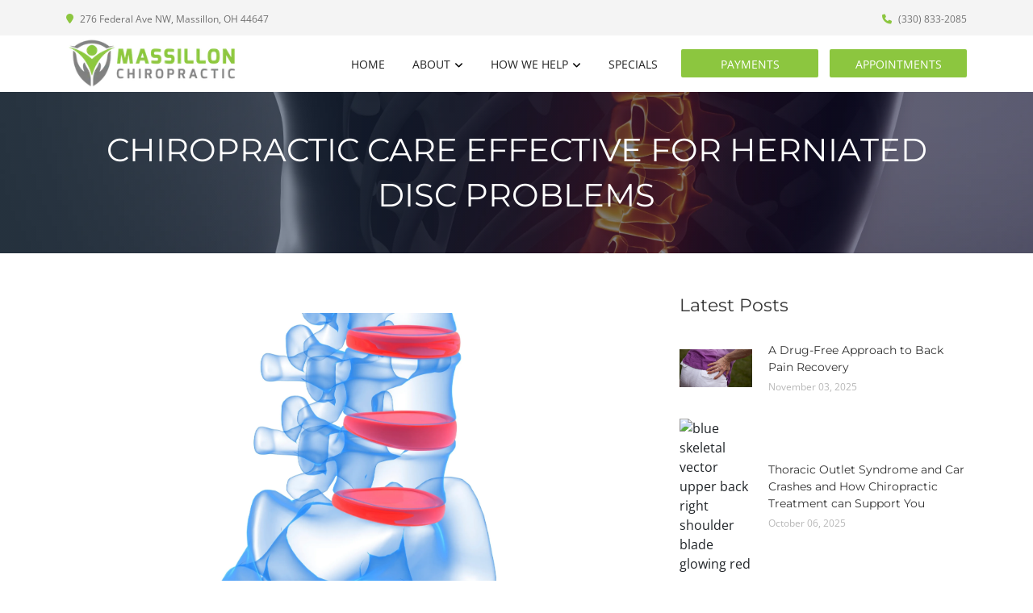

--- FILE ---
content_type: text/plain
request_url: https://www.google-analytics.com/j/collect?v=1&_v=j102&a=179806395&t=pageview&_s=1&dl=https%3A%2F%2Fwww.massillonchiropractic.com%2Fblog%2Fmassillon-disc-herniation-treatment&ul=en-us%40posix&dt=Chiropractic%20Care%20Effective%20for%20Herniated%20Disc%20Problems%20%7C%20Massillon%2C%20OH%20Chiropractor%20%7C%20Massillon%20Chiropractic%20Clinic&sr=1280x720&vp=1280x720&_u=IADAAEABAAAAACAAI~&jid=1175222478&gjid=507599014&cid=1372205333.1763766225&tid=UA-62118186-1&_gid=627592758.1763766226&_r=1&_slc=1&z=495196842
body_size: -579
content:
2,cG-LNXB4N7ZKL